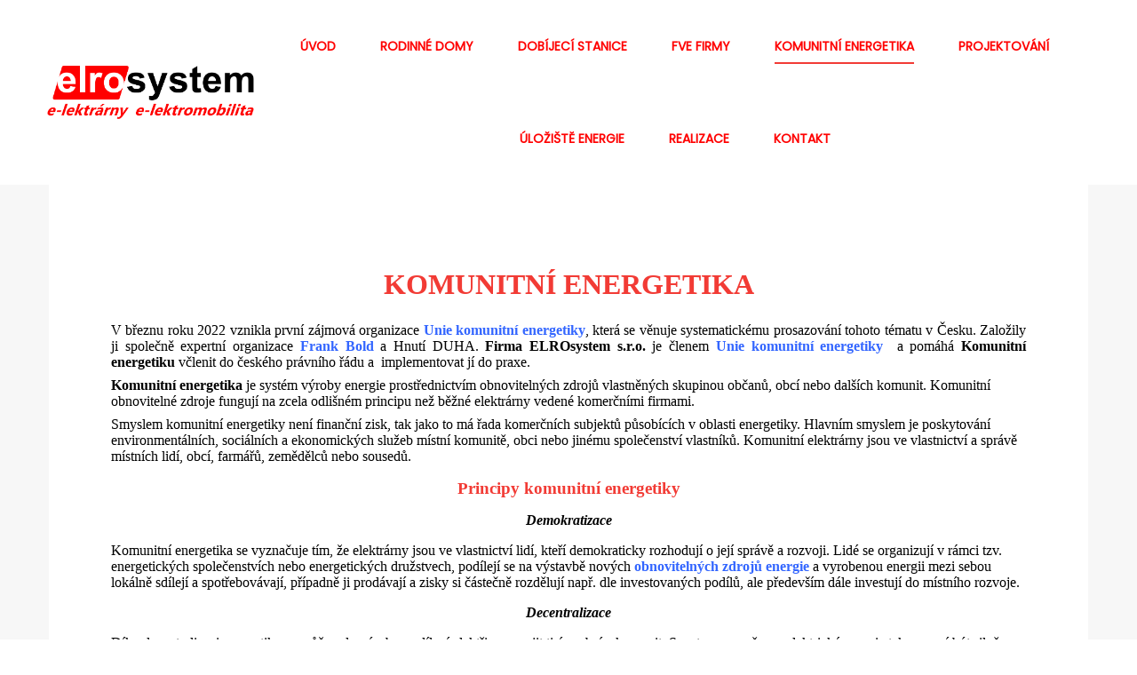

--- FILE ---
content_type: text/html; charset=UTF-8
request_url: https://elrosystem.cz/fve-komunitni-energetika-nove/
body_size: 17938
content:
<!DOCTYPE html>
<!--[if IE 9]>    <html class="no-js lt-ie10" lang="cs"> <![endif]-->
<!--[if gt IE 9]><!--> <html class="no-js" lang="cs"> <!--<![endif]-->
<head>

<meta charset="UTF-8" />
<meta name="viewport" content="width=device-width,initial-scale=1" />
<meta http-equiv="X-UA-Compatible" content="IE=edge">
<link rel="profile" href="https://gmpg.org/xfn/11" />
<title>FVE KOMUNITNÍ ENERGETIKA NOVÉ &#8211; fotovoltaika, fotovoltaické elektrárny a panely Olomouc, Uničov, Šternberk, Zábřeh, Šumperk</title>
<meta name='robots' content='max-image-preview:large' />
<link rel='dns-prefetch' href='//www.googletagmanager.com' />
<link href='https://fonts.gstatic.com' crossorigin rel='preconnect' />
<link rel="alternate" type="application/rss+xml" title="fotovoltaika, fotovoltaické elektrárny a panely Olomouc, Uničov, Šternberk, Zábřeh, Šumperk &raquo; RSS zdroj" href="https://elrosystem.cz/feed/" />
<link rel="alternate" type="application/rss+xml" title="fotovoltaika, fotovoltaické elektrárny a panely Olomouc, Uničov, Šternberk, Zábřeh, Šumperk &raquo; RSS komentářů" href="https://elrosystem.cz/comments/feed/" />
<link rel="alternate" title="oEmbed (JSON)" type="application/json+oembed" href="https://elrosystem.cz/wp-json/oembed/1.0/embed?url=https%3A%2F%2Felrosystem.cz%2Ffve-komunitni-energetika-nove%2F" />
<link rel="alternate" title="oEmbed (XML)" type="text/xml+oembed" href="https://elrosystem.cz/wp-json/oembed/1.0/embed?url=https%3A%2F%2Felrosystem.cz%2Ffve-komunitni-energetika-nove%2F&#038;format=xml" />
<style id='wp-img-auto-sizes-contain-inline-css' type='text/css'>
img:is([sizes=auto i],[sizes^="auto," i]){contain-intrinsic-size:3000px 1500px}
/*# sourceURL=wp-img-auto-sizes-contain-inline-css */
</style>
<link rel='stylesheet' id='dashicons-css' href='https://elrosystem.cz/wp-includes/css/dashicons.min.css?ver=6.9' type='text/css' media='all' />
<link rel='stylesheet' id='menu-icon-font-awesome-css' href='https://elrosystem.cz/wp-content/plugins/menu-icons/css/fontawesome/css/all.min.css?ver=5.15.4' type='text/css' media='all' />
<link rel='stylesheet' id='menu-icons-extra-css' href='https://elrosystem.cz/wp-content/plugins/menu-icons/css/extra.min.css?ver=0.13.20' type='text/css' media='all' />
<style id='wp-emoji-styles-inline-css' type='text/css'>

	img.wp-smiley, img.emoji {
		display: inline !important;
		border: none !important;
		box-shadow: none !important;
		height: 1em !important;
		width: 1em !important;
		margin: 0 0.07em !important;
		vertical-align: -0.1em !important;
		background: none !important;
		padding: 0 !important;
	}
/*# sourceURL=wp-emoji-styles-inline-css */
</style>
<style id='classic-theme-styles-inline-css' type='text/css'>
/*! This file is auto-generated */
.wp-block-button__link{color:#fff;background-color:#32373c;border-radius:9999px;box-shadow:none;text-decoration:none;padding:calc(.667em + 2px) calc(1.333em + 2px);font-size:1.125em}.wp-block-file__button{background:#32373c;color:#fff;text-decoration:none}
/*# sourceURL=/wp-includes/css/classic-themes.min.css */
</style>
<style id='global-styles-inline-css' type='text/css'>
:root{--wp--preset--aspect-ratio--square: 1;--wp--preset--aspect-ratio--4-3: 4/3;--wp--preset--aspect-ratio--3-4: 3/4;--wp--preset--aspect-ratio--3-2: 3/2;--wp--preset--aspect-ratio--2-3: 2/3;--wp--preset--aspect-ratio--16-9: 16/9;--wp--preset--aspect-ratio--9-16: 9/16;--wp--preset--color--black: #000000;--wp--preset--color--cyan-bluish-gray: #abb8c3;--wp--preset--color--white: #ffffff;--wp--preset--color--pale-pink: #f78da7;--wp--preset--color--vivid-red: #cf2e2e;--wp--preset--color--luminous-vivid-orange: #ff6900;--wp--preset--color--luminous-vivid-amber: #fcb900;--wp--preset--color--light-green-cyan: #7bdcb5;--wp--preset--color--vivid-green-cyan: #00d084;--wp--preset--color--pale-cyan-blue: #8ed1fc;--wp--preset--color--vivid-cyan-blue: #0693e3;--wp--preset--color--vivid-purple: #9b51e0;--wp--preset--gradient--vivid-cyan-blue-to-vivid-purple: linear-gradient(135deg,rgb(6,147,227) 0%,rgb(155,81,224) 100%);--wp--preset--gradient--light-green-cyan-to-vivid-green-cyan: linear-gradient(135deg,rgb(122,220,180) 0%,rgb(0,208,130) 100%);--wp--preset--gradient--luminous-vivid-amber-to-luminous-vivid-orange: linear-gradient(135deg,rgb(252,185,0) 0%,rgb(255,105,0) 100%);--wp--preset--gradient--luminous-vivid-orange-to-vivid-red: linear-gradient(135deg,rgb(255,105,0) 0%,rgb(207,46,46) 100%);--wp--preset--gradient--very-light-gray-to-cyan-bluish-gray: linear-gradient(135deg,rgb(238,238,238) 0%,rgb(169,184,195) 100%);--wp--preset--gradient--cool-to-warm-spectrum: linear-gradient(135deg,rgb(74,234,220) 0%,rgb(151,120,209) 20%,rgb(207,42,186) 40%,rgb(238,44,130) 60%,rgb(251,105,98) 80%,rgb(254,248,76) 100%);--wp--preset--gradient--blush-light-purple: linear-gradient(135deg,rgb(255,206,236) 0%,rgb(152,150,240) 100%);--wp--preset--gradient--blush-bordeaux: linear-gradient(135deg,rgb(254,205,165) 0%,rgb(254,45,45) 50%,rgb(107,0,62) 100%);--wp--preset--gradient--luminous-dusk: linear-gradient(135deg,rgb(255,203,112) 0%,rgb(199,81,192) 50%,rgb(65,88,208) 100%);--wp--preset--gradient--pale-ocean: linear-gradient(135deg,rgb(255,245,203) 0%,rgb(182,227,212) 50%,rgb(51,167,181) 100%);--wp--preset--gradient--electric-grass: linear-gradient(135deg,rgb(202,248,128) 0%,rgb(113,206,126) 100%);--wp--preset--gradient--midnight: linear-gradient(135deg,rgb(2,3,129) 0%,rgb(40,116,252) 100%);--wp--preset--font-size--small: 13px;--wp--preset--font-size--medium: 20px;--wp--preset--font-size--large: 36px;--wp--preset--font-size--x-large: 42px;--wp--preset--spacing--20: 0.44rem;--wp--preset--spacing--30: 0.67rem;--wp--preset--spacing--40: 1rem;--wp--preset--spacing--50: 1.5rem;--wp--preset--spacing--60: 2.25rem;--wp--preset--spacing--70: 3.38rem;--wp--preset--spacing--80: 5.06rem;--wp--preset--shadow--natural: 6px 6px 9px rgba(0, 0, 0, 0.2);--wp--preset--shadow--deep: 12px 12px 50px rgba(0, 0, 0, 0.4);--wp--preset--shadow--sharp: 6px 6px 0px rgba(0, 0, 0, 0.2);--wp--preset--shadow--outlined: 6px 6px 0px -3px rgb(255, 255, 255), 6px 6px rgb(0, 0, 0);--wp--preset--shadow--crisp: 6px 6px 0px rgb(0, 0, 0);}:where(.is-layout-flex){gap: 0.5em;}:where(.is-layout-grid){gap: 0.5em;}body .is-layout-flex{display: flex;}.is-layout-flex{flex-wrap: wrap;align-items: center;}.is-layout-flex > :is(*, div){margin: 0;}body .is-layout-grid{display: grid;}.is-layout-grid > :is(*, div){margin: 0;}:where(.wp-block-columns.is-layout-flex){gap: 2em;}:where(.wp-block-columns.is-layout-grid){gap: 2em;}:where(.wp-block-post-template.is-layout-flex){gap: 1.25em;}:where(.wp-block-post-template.is-layout-grid){gap: 1.25em;}.has-black-color{color: var(--wp--preset--color--black) !important;}.has-cyan-bluish-gray-color{color: var(--wp--preset--color--cyan-bluish-gray) !important;}.has-white-color{color: var(--wp--preset--color--white) !important;}.has-pale-pink-color{color: var(--wp--preset--color--pale-pink) !important;}.has-vivid-red-color{color: var(--wp--preset--color--vivid-red) !important;}.has-luminous-vivid-orange-color{color: var(--wp--preset--color--luminous-vivid-orange) !important;}.has-luminous-vivid-amber-color{color: var(--wp--preset--color--luminous-vivid-amber) !important;}.has-light-green-cyan-color{color: var(--wp--preset--color--light-green-cyan) !important;}.has-vivid-green-cyan-color{color: var(--wp--preset--color--vivid-green-cyan) !important;}.has-pale-cyan-blue-color{color: var(--wp--preset--color--pale-cyan-blue) !important;}.has-vivid-cyan-blue-color{color: var(--wp--preset--color--vivid-cyan-blue) !important;}.has-vivid-purple-color{color: var(--wp--preset--color--vivid-purple) !important;}.has-black-background-color{background-color: var(--wp--preset--color--black) !important;}.has-cyan-bluish-gray-background-color{background-color: var(--wp--preset--color--cyan-bluish-gray) !important;}.has-white-background-color{background-color: var(--wp--preset--color--white) !important;}.has-pale-pink-background-color{background-color: var(--wp--preset--color--pale-pink) !important;}.has-vivid-red-background-color{background-color: var(--wp--preset--color--vivid-red) !important;}.has-luminous-vivid-orange-background-color{background-color: var(--wp--preset--color--luminous-vivid-orange) !important;}.has-luminous-vivid-amber-background-color{background-color: var(--wp--preset--color--luminous-vivid-amber) !important;}.has-light-green-cyan-background-color{background-color: var(--wp--preset--color--light-green-cyan) !important;}.has-vivid-green-cyan-background-color{background-color: var(--wp--preset--color--vivid-green-cyan) !important;}.has-pale-cyan-blue-background-color{background-color: var(--wp--preset--color--pale-cyan-blue) !important;}.has-vivid-cyan-blue-background-color{background-color: var(--wp--preset--color--vivid-cyan-blue) !important;}.has-vivid-purple-background-color{background-color: var(--wp--preset--color--vivid-purple) !important;}.has-black-border-color{border-color: var(--wp--preset--color--black) !important;}.has-cyan-bluish-gray-border-color{border-color: var(--wp--preset--color--cyan-bluish-gray) !important;}.has-white-border-color{border-color: var(--wp--preset--color--white) !important;}.has-pale-pink-border-color{border-color: var(--wp--preset--color--pale-pink) !important;}.has-vivid-red-border-color{border-color: var(--wp--preset--color--vivid-red) !important;}.has-luminous-vivid-orange-border-color{border-color: var(--wp--preset--color--luminous-vivid-orange) !important;}.has-luminous-vivid-amber-border-color{border-color: var(--wp--preset--color--luminous-vivid-amber) !important;}.has-light-green-cyan-border-color{border-color: var(--wp--preset--color--light-green-cyan) !important;}.has-vivid-green-cyan-border-color{border-color: var(--wp--preset--color--vivid-green-cyan) !important;}.has-pale-cyan-blue-border-color{border-color: var(--wp--preset--color--pale-cyan-blue) !important;}.has-vivid-cyan-blue-border-color{border-color: var(--wp--preset--color--vivid-cyan-blue) !important;}.has-vivid-purple-border-color{border-color: var(--wp--preset--color--vivid-purple) !important;}.has-vivid-cyan-blue-to-vivid-purple-gradient-background{background: var(--wp--preset--gradient--vivid-cyan-blue-to-vivid-purple) !important;}.has-light-green-cyan-to-vivid-green-cyan-gradient-background{background: var(--wp--preset--gradient--light-green-cyan-to-vivid-green-cyan) !important;}.has-luminous-vivid-amber-to-luminous-vivid-orange-gradient-background{background: var(--wp--preset--gradient--luminous-vivid-amber-to-luminous-vivid-orange) !important;}.has-luminous-vivid-orange-to-vivid-red-gradient-background{background: var(--wp--preset--gradient--luminous-vivid-orange-to-vivid-red) !important;}.has-very-light-gray-to-cyan-bluish-gray-gradient-background{background: var(--wp--preset--gradient--very-light-gray-to-cyan-bluish-gray) !important;}.has-cool-to-warm-spectrum-gradient-background{background: var(--wp--preset--gradient--cool-to-warm-spectrum) !important;}.has-blush-light-purple-gradient-background{background: var(--wp--preset--gradient--blush-light-purple) !important;}.has-blush-bordeaux-gradient-background{background: var(--wp--preset--gradient--blush-bordeaux) !important;}.has-luminous-dusk-gradient-background{background: var(--wp--preset--gradient--luminous-dusk) !important;}.has-pale-ocean-gradient-background{background: var(--wp--preset--gradient--pale-ocean) !important;}.has-electric-grass-gradient-background{background: var(--wp--preset--gradient--electric-grass) !important;}.has-midnight-gradient-background{background: var(--wp--preset--gradient--midnight) !important;}.has-small-font-size{font-size: var(--wp--preset--font-size--small) !important;}.has-medium-font-size{font-size: var(--wp--preset--font-size--medium) !important;}.has-large-font-size{font-size: var(--wp--preset--font-size--large) !important;}.has-x-large-font-size{font-size: var(--wp--preset--font-size--x-large) !important;}
:where(.wp-block-post-template.is-layout-flex){gap: 1.25em;}:where(.wp-block-post-template.is-layout-grid){gap: 1.25em;}
:where(.wp-block-term-template.is-layout-flex){gap: 1.25em;}:where(.wp-block-term-template.is-layout-grid){gap: 1.25em;}
:where(.wp-block-columns.is-layout-flex){gap: 2em;}:where(.wp-block-columns.is-layout-grid){gap: 2em;}
:root :where(.wp-block-pullquote){font-size: 1.5em;line-height: 1.6;}
/*# sourceURL=global-styles-inline-css */
</style>
<link rel='stylesheet' id='widgetopts-styles-css' href='https://elrosystem.cz/wp-content/plugins/widget-options/assets/css/widget-options.css?ver=4.1.3' type='text/css' media='all' />
<link rel='stylesheet' id='megamenu-css' href='https://elrosystem.cz/wp-content/uploads/maxmegamenu/style.css?ver=a98dcd' type='text/css' media='all' />
<link rel='stylesheet' id='elementor-icons-css' href='https://elrosystem.cz/wp-content/plugins/elementor/assets/lib/eicons/css/elementor-icons.min.css?ver=5.44.0' type='text/css' media='all' />
<link rel='stylesheet' id='elementor-frontend-css' href='https://elrosystem.cz/wp-content/plugins/elementor/assets/css/frontend.min.css?ver=3.33.4' type='text/css' media='all' />
<link rel='stylesheet' id='elementor-post-29-css' href='https://elrosystem.cz/wp-content/uploads/elementor/css/post-29.css?ver=1768287855' type='text/css' media='all' />
<link rel='stylesheet' id='elementor-post-1334-css' href='https://elrosystem.cz/wp-content/uploads/elementor/css/post-1334.css?ver=1768307547' type='text/css' media='all' />
<link rel='stylesheet' id='jquery-lightgallery-transitions-css' href='https://elrosystem.cz/wp-content/themes/posterity/js/light-gallery/css/lg-transitions.min.css?ver=1.6.9' type='text/css' media='all' />
<link rel='stylesheet' id='jquery-lightgallery-css' href='https://elrosystem.cz/wp-content/themes/posterity/js/light-gallery/css/lightgallery.min.css?ver=1.6.9' type='text/css' media='all' />
<link rel='stylesheet' id='font-awesome-css' href='https://elrosystem.cz/wp-content/plugins/elementor/assets/lib/font-awesome/css/font-awesome.min.css?ver=4.7.0' type='text/css' media='all' />
<link rel='stylesheet' id='a13-icomoon-css' href='https://elrosystem.cz/wp-content/themes/posterity/css/icomoon.css?ver=1.0' type='text/css' media='all' />
<link rel='stylesheet' id='posterity-a13-main-style-css' href='https://elrosystem.cz/wp-content/themes/posterity/style.css?ver=1.0' type='text/css' media='all' />
<style id='posterity-a13-user-css-inline-css' type='text/css'>
#preloader{background-image:none;background-size:cover;background-repeat:no-repeat;background-position:50% 50%}.indicator .pace-activity{display:block;position:absolute;z-index:2000;top:0;left:50%;margin-left:-40px;width:80px;height:80px;transition:transform 0.3s}.indicator .pace-activity:before,.indicator .pace-activity:after{position:absolute;top:0;left:50%;display:block;border:5px solid transparent;border-radius:50%;content:''}.indicator .pace-activity:before{margin-left:-40px;width:80px;height:80px;border-right-color:#f23b35;border-left-color:#f23b35;-webkit-animation:pace-rotation 3s linear infinite;animation:pace-rotation 3s linear infinite}.indicator .pace-activity:after{top:20px;margin-left:-20px;width:40px;height:40px;border-top-color:#f23b35;border-bottom-color:#f23b35;-webkit-animation:pace-rotation 1s linear infinite;animation:pace-rotation 1s linear infinite}@-webkit-keyframes pace-rotation{0%{-webkit-transform:rotate(0deg)}100%{-webkit-transform:rotate(359deg)}}@keyframes pace-rotation{0%{transform:rotate(0deg)}100%{transform:rotate(359deg)}}.top-menu.menu--ferdinand > li > a span,.top-menu.menu--ferdinand > li > span.title span{padding:10px 0;position:relative}.top-menu.menu--ferdinand > li > a span::before,.top-menu.menu--ferdinand > li > span.title span::before{content:'';position:absolute;bottom:0;left:0;width:100%;height:2px;-webkit-transform:scale3d(0,5,1);transform:scale3d(0,5,1);-webkit-transform-origin:0% 50%;transform-origin:0% 50%;transition:transform 0.3s cubic-bezier(1,0.68,0.16,0.9)}.top-menu.menu--ferdinand > li:hover > a span::before,.top-menu.menu--ferdinand > li:hover > span.title span::before,.top-menu.menu--ferdinand > li.open > a span::before,.top-menu.menu--ferdinand > li.open > span.title span::before,.top-menu.menu--ferdinand > li.current-menu-ancestor > a span::before,.top-menu.menu--ferdinand > li.current-menu-ancestor > span.title span::before,.top-menu.menu--ferdinand > li.current-menu-item > a span::before,.top-menu.menu--ferdinand > li.current-menu-item > span.title span::before{-webkit-transform:scale3d(1,1,1);transform:scale3d(1,1,1)}a{color:rgba(31,31,31,1)}a:hover{color:rgba(86,86,86,1)}body{cursor:auto}.page-background{background-color:#f7f7f7;background-image:none;background-size:cover;background-repeat:no-repeat;background-position:50% 50%}.default404 .page-background{background-image:none}.password-protected .page-background{background-image:none}#basket-menu{background-color:rgba(255,255,255,1)}#basket-menu,#basket-menu .widget{font-size:13px}#side-menu{background-color:rgba(255,255,255,1)}#side-menu,#side-menu .widget{font-size:12px}.site-layout-boxed #mid{}.theme-borders div{}.lg-backdrop{}.lg-toolbar,.lg-sub-html .customHtml h4,.lg-sub-html .customHtml .description,.lg-actions .lg-next,.lg-actions .lg-prev{}.lg-toolbar .lg-icon,.lg-actions .lg-next,.lg-actions .lg-prev{}.lg-toolbar .lg-icon:hover,.lg-actions .lg-next:hover,.lg-actions .lg-prev:hover{}#lg-counter,.lg-sub-html,.customHtml > h4{}.lg-outer .lg-thumb-outer,.lg-outer .lg-toogle-thumb{}.lg-outer .lg-thumb-item{}.lg-outer .lg-thumb-item:hover{}h1,h2,h3,h4,h5,h6,h1 a,h2 a,h3 a,h4 a,h5 a,h6 a,.page-title,.widget .title{color:rgba(50,50,50,1);font-family:Poppins,sans-serif;letter-spacing:normal;word-spacing:normal;font-weight:bold;text-transform:none}h1 a:hover,h2 a:hover,h3 a:hover,h4 a:hover,h5 a:hover,h6 a:hover,.post .post-title a:hover,.post a.post-title:hover{color:rgba(100,100,100,1)}input[type="submit"],form button,.posts-nav a span,.woocommerce #respond input#submit,.woocommerce a.button,.woocommerce button.button,.woocommerce input.button,ul.products .product-meta .product_name{font-family:Poppins,sans-serif;letter-spacing:normal;word-spacing:normal}ul.top-menu,#menu-overlay{font-family:Poppins,sans-serif}ul.top-menu li,#menu-overlay li{letter-spacing:px;word-spacing:normal}html,input,select,textarea{font-family:Poppins,sans-serif;letter-spacing:normal;word-spacing:normal}#header-tools .tool,#header-tools .tool a{color:#222222}#header-tools .tool:hover,#header-tools .tool a:hover,#header-tools .tool.highlight,#header-tools .tool.active{color:#0083dd}.tools_button{font-size:12px;font-weight:bold;color:#222222;background-color:#dd3333}.tools_button:hover{color:#0083dd;background-color:#dd3333}#header-tools .languages{background-color:rgba(255,255,255,1)}.hamburger i,.hamburger i::before,.hamburger i::after{background-color:#222222}.hamburger.active i,.hamburger.active i::before,.hamburger.active i::after,.hamburger:hover i,.hamburger:hover i::before,.hamburger:hover i::after{background-color:#0083dd}#header-tools #mobile-menu-opener{}#header-tools #basket-menu-switch{}#header-tools #search-button{}#header-tools #side-menu-switch{}#header-tools #menu-overlay-switch{}#header{background-color:rgba(255,255,255,1);box-shadow:none;background-image:none}#header:hover{background-color:rgba(255,255,255,1)}#header.a13-horizontal{border-bottom:none}.header-type-multi_line .bottom-head{background-color:rgba(255,255,255,1)}.header-horizontal #header .head,.top-bar-container .top-bar{}#header.a13-horizontal,.top-bar-container,.header-type-multi_line .bottom-head{border-color:rgba(58,58,58,0.06)}.a13-horizontal #header-tools::before,.a13-horizontal .head .socials::before,.top-bar .language-switcher li::before{background-color:rgba(58,58,58,0.06)}a.logo{color:rgba(34,34,34,1);font-size:30px;font-weight:bold;font-family:Poppins,sans-serif;letter-spacing:normal;word-spacing:normal;padding-top:20px;padding-bottom:20px;background-image:url(https://elrosystem.cz/wp-content/uploads/2022/04/Screenshot-06_04.png)}a.logo img{}a.normal-logo{background-image:url(https://elrosystem.cz/wp-content/uploads/2022/04/Screenshot-06_04.png)}a.logo:hover{color:rgba(34,34,34,1)}a.logo.image-logo{opacity:1.00}a.logo.image-logo:hover{opacity:0.5;}.header-horizontal .logo-container{min-width:239px}.header-variant-one_line_centered .logo-container,.header-horizontal .logo-container a.logo{max-width:239px}.header-variant-one_line_centered.sticky-values .logo-container.shield{-webkit-transform:translate(-50%,-%);-ms-transform:translate(-50%,-%);transform:translate(-50%,-%)}.header-variant-one_line_centered.sticky-hide .logo-container.shield,.header-variant-one_line_centered.hide-until-scrolled-to .logo-container.shield{-webkit-transform:translate(-50%,-102%);-ms-transform:translate(-50%,-102%);transform:translate(-50%,-102%)}.header-variant-one_line_centered .logo-container.shield:hover{-webkit-transform:translate(-50%,0);-ms-transform:translate(-50%,0);transform:translate(-50%,0)}.header-variant-one_line_centered .menu-cell{width:70%}.header-variant-one_line_centered .socials-cell,.header-variant-one_line_centered .tools-cell{width:15%}.header-variant-one_line_centered .menu-cell .top-menu{width:50%;width:calc(50% - 139.5px)}.header-variant-one_line_centered .logo-container.shield{padding-left:0;padding-right:0}.header-variant-one_line_centered .logo-container .scaling-svg-container path{}@media only screen and (max-width:1024px){a.logo{padding-top:10px;padding-bottom:10px}.header-horizontal .logo-container{min-width:194px}.header-variant-one_line_centered .logo-container,.header-horizontal .logo-container a.logo{max-width:194px}.header-variant-one_line_centered .logo-container.shield,.header-variant-one_line_centered.sticky-values .logo-container.shield{-webkit-transform:translate(-50%,-%);-ms-transform:translate(-50%,-%);transform:translate(-50%,-%)}.header-variant-one_line_centered.sticky-hide .logo-container.shield,.mobile-menu-open .header-variant-one_line_centered .logo-container.shield,.header-variant-one_line_centered.hide-until-scrolled-to .logo-container.shield{-webkit-transform:translate(-50%,-102%);-ms-transform:translate(-50%,-102%);transform:translate(-50%,-102%)}.header-variant-one_line_centered .logo-container.shield:hover{-webkit-transform:translate(-50%,0);-ms-transform:translate(-50%,0);transform:translate(-50%,0)}.header-variant-one_line_centered .menu-cell{}	.header-variant-one_line_centered .menu-cell .top-menu{width:50%;width:calc(50% - 97px)}}.top-menu ul{background-color:rgba(255,255,255,1);background-color:rgba(255,255,255,1);background-color:#ffffff}.mega-menu > ul > li::before{background-color:rgba(240,240,240,1)}.top-menu > li > a,.top-menu > li > span.title,.top-menu .mega-menu > ul > li > span.title,.top-menu .mega-menu > ul > li > a{font-size:22px;font-weight:bold;text-transform:none}.top-menu li a,.top-menu li span.title{color:#000000}.top-menu i.sub-mark{color:#000000}.top-menu > li:hover,.top-menu > li.open,.top-menu > li.current-menu-item,.top-menu > li.current-menu-ancestor{background-color:rgba(0,0,0,0);}.top-menu > li > a:hover,.top-menu > li.menu-parent-item:hover > span.title,.top-menu > li.open > a,.top-menu > li.open > span.title,.top-menu > li.current_page_item > a,.top-menu > li.current_page_item > span.title,.top-menu > li.current-menu-item > a,.top-menu > li.current-menu-ancestor > a,.top-menu > li.current-menu-item > span.title,.top-menu > li.current-menu-ancestor > span.title,.menu-container:focus{color:#f23b35}.top-menu li.menu-parent-item:hover > span.title + i.sub-mark,.top-menu i.sub-mark:hover,.top-menu li.open > i.sub-mark{color:#f23b35}.top-menu.with-effect > li > a span::before,.top-menu.with-effect > li > a span::after,.top-menu.with-effect > li > span.title span::before,.top-menu.with-effect > li > span.title span::after,.top-menu.with-effect > li > a em::before,.top-menu.with-effect > li > a em::after,.top-menu.with-effect > li > span.title em::before,.top-menu.with-effect > li > span.title em::after{background-color:#f23b35}.top-menu .mega-menu > ul > li > span.title,.top-menu .mega-menu > ul > li > a{color:#000000}.top-menu .mega-menu > ul > li:hover > span.title,.top-menu .mega-menu > ul > li:hover > a,.top-menu .mega-menu > ul > li.current-menu-item > span.title,.top-menu .mega-menu > ul > li.current-menu-item > a,.top-menu .mega-menu > ul > li.current-menu-ancestor > span.title,.top-menu .mega-menu > ul > li.current-menu-ancestor > a{color:#f23b35}.top-menu li li a,.top-menu li li span.title{font-size:13px;font-weight:600;text-transform:none;color:#000000}.top-menu li li:hover > a,.top-menu li li:hover > span.title,.top-menu li li.menu-parent-item:hover > span.title,.top-menu li li.open > a,.top-menu li li.open > span.title,.top-menu li li.current-menu-item > a,.top-menu li li.current-menu-ancestor > a,.top-menu li li.current-menu-item > span.title,.top-menu li li.current-menu-ancestor > span.title{color:#f23b35;}.top-menu li li i.sub-mark{color:#000000}.top-menu li li.menu-parent-item:hover > span.title + i.sub-mark,.top-menu li li i.sub-mark:hover,.top-menu li li.open > i.sub-mark{color:#f23b35}@media only screen and (max-width:1024px){.mobile-menu .navigation-bar .menu-container{background-color:#f5f5f5}.header-vertical .logo-container .logo{max-width:194px}}@media only screen and (min-width:1025px){.header-vertical .top-menu li a,.header-vertical .top-menu li span.title{}	.header-vertical .top-menu > li.hidden-icon > a,.header-vertical .top-menu > li.hidden-icon > span.title{}}#menu-overlay,#menu-overlay.eff-circle::before{}#menu-overlay ul a{}#menu-overlay ul a:hover{}.close-menu::before,.close-menu::after{}.top-bar-container{border-bottom:none}.top-bar-container a{}.top-bar-container a.current,.top-bar-container a:hover{}.top-bar .part1{}#header.a13-light-variant,#header.a13-light-variant:hover{box-shadow:0 0 12px rgba(0,0,0,0.09)}#header.a13-light-variant{border-color:}.a13-light-variant .top-bar-container,.header-type-multi_line.a13-light-variant .bottom-head{border-color:}.a13-light-variant #header-tools::before,.a13-light-variant .head .socials::before,.a13-light-variant .top-bar .language-switcher li::before{background-color:}.a13-light-variant.header-type-multi_line .bottom-head{}a.light-logo{}.a13-light-variant a.logo{}.a13-light-variant a.logo:hover{}.a13-light-variant .top-menu > li > a,.a13-light-variant .top-menu > li > span.title{}.a13-light-variant .top-menu > li:hover,.a13-light-variant .top-menu > li.open,.a13-light-variant .top-menu > li.current-menu-item,.a13-light-variant .top-menu > li.current-menu-ancestor{}.a13-light-variant .top-menu > li > a:hover,.a13-light-variant .top-menu > li.menu-parent-item:hover > span.title,.a13-light-variant .top-menu > li.open > a,.a13-light-variant .top-menu > li.open > span.title,.a13-light-variant .top-menu > li.current-menu-item > a,.a13-light-variant .top-menu > li.current-menu-ancestor > a,.a13-light-variant .top-menu > li.current-menu-item > span.title,.a13-light-variant .top-menu > li.current-menu-ancestor > span.title{}.a13-light-variant .top-menu > li > i.sub-mark{}.a13-light-variant .top-menu > li.menu-parent-item:hover > span.title + i.sub-mark,.a13-light-variant .top-menu > li > i.sub-mark:hover,.a13-light-variant .top-menu > li.open > i.sub-mark{}.a13-light-variant .top-menu.with-effect > li > a span::before,.a13-light-variant .top-menu.with-effect > li > a span::after,.a13-light-variant .top-menu.with-effect > li > span.title span::before,.a13-light-variant .top-menu.with-effect > li > span.title span::after,.a13-light-variant .top-menu.with-effect > li > a em::before,.a13-light-variant .top-menu.with-effect > li > a em::after,.a13-light-variant .top-menu.with-effect > li > span.title em::before,.a13-light-variant .top-menu.with-effect > li > span.title em::after{background-color:}.a13-light-variant #header-tools .tool,.a13-light-variant #header-tools .tool a{}.a13-light-variant #header-tools .tool:hover,.a13-light-variant #header-tools .tool a:hover,.a13-light-variant #header-tools .tool.highlight,.a13-light-variant #header-tools .tool.active{}.a13-light-variant .tools_button{}.a13-light-variant .tools_button:hover{}.a13-light-variant #header-tools .languages{}.a13-light-variant .hamburger i,.a13-light-variant .hamburger i::before,.a13-light-variant .hamburger i::after{}.a13-light-variant .hamburger.active i,.a13-light-variant .hamburger.active i::before,.a13-light-variant .hamburger.active i::after,.a13-light-variant .hamburger:hover i,.a13-light-variant .hamburger:hover i::before,.a13-light-variant .hamburger:hover i::after{}.a13-light-variant .top-bar-container{}.a13-light-variant .top-bar-container .part1 a,.a13-light-variant .top-bar-container .language-switcher a{}.a13-light-variant .top-bar-container .part1 a:hover,.a13-light-variant .top-bar-container .language-switcher a:hover,.a13-light-variant .top-bar-container .language-switcher a.current{}@media only screen and (max-width:1024px){.a13-light-variant.mobile-menu .navigation-bar .menu-container{}}#header.a13-dark-variant,#header.a13-dark-variant:hover{box-shadow:0 0 12px rgba(0,0,0,0.09)}#header.a13-dark-variant{border-color:}.a13-dark-variant .top-bar-container,.header-type-multi_line.a13-dark-variant .bottom-head{border-color:}.a13-dark-variant #header-tools::before,.a13-dark-variant .head .socials::before,.a13-dark-variant .top-bar .language-switcher li::before{background-color:}.a13-dark-variant.header-type-multi_line .bottom-head{}a.dark-logo{}.a13-dark-variant a.logo{}.a13-dark-variant a.logo:hover{}.a13-dark-variant .top-menu > li > a,.a13-dark-variant .top-menu > li > span.title{}.a13-dark-variant .top-menu > li:hover,.a13-dark-variant .top-menu > li.open,.a13-dark-variant .top-menu > li.current-menu-item,.a13-dark-variant .top-menu > li.current-menu-ancestor{}.a13-dark-variant .top-menu > li > a:hover,.a13-dark-variant .top-menu > li.menu-parent-item:hover > span.title,.a13-dark-variant .top-menu > li.open > a,.a13-dark-variant .top-menu > li.open > span.title,.a13-dark-variant .top-menu > li.current-menu-item > a,.a13-dark-variant .top-menu > li.current-menu-ancestor > a,.a13-dark-variant .top-menu > li.current-menu-item > span.title,.a13-dark-variant .top-menu > li.current-menu-ancestor > span.title{}.a13-dark-variant .top-menu > li > i.sub-mark{}.a13-dark-variant .top-menu > li.menu-parent-item:hover > span.title + i.sub-mark,.a13-dark-variant .top-menu > li > i.sub-mark:hover,.a13-dark-variant .top-menu > li.open > i.sub-mark{}.a13-dark-variant .top-menu.with-effect > li > a span::before,.a13-dark-variant .top-menu.with-effect > li > a span::after,.a13-dark-variant .top-menu.with-effect > li > span.title span::before,.a13-dark-variant .top-menu.with-effect > li > span.title span::after,.a13-dark-variant .top-menu.with-effect > li > a em::before,.a13-dark-variant .top-menu.with-effect > li > a em::after,.a13-dark-variant .top-menu.with-effect > li > span.title em::before,.a13-dark-variant .top-menu.with-effect > li > span.title em::after{background-color:}.a13-dark-variant #header-tools .tool,.a13-dark-variant #header-tools .tool a{}.a13-dark-variant #header-tools .tool:hover,.a13-dark-variant #header-tools .tool a:hover,.a13-dark-variant #header-tools .tool.highlight,.a13-dark-variant #header-tools .tool.active{}.a13-dark-variant .tools_button{}.a13-dark-variant .tools_button:hover{}.a13-dark-variant #header-tools .languages{}.a13-dark-variant .hamburger i,.a13-dark-variant .hamburger i::before,.a13-dark-variant .hamburger i::after{}.a13-dark-variant .hamburger.active i,.a13-dark-variant .hamburger.active i::before,.a13-dark-variant .hamburger.active i::after,.a13-dark-variant .hamburger:hover i,.a13-dark-variant .hamburger:hover i::before,.a13-dark-variant .hamburger:hover i::after{}.a13-dark-variant .top-bar-container{}.a13-dark-variant .top-bar-container .part1 a,.a13-dark-variant .top-bar-container .language-switcher a{}.a13-dark-variant .top-bar-container .part1 a:hover,.a13-dark-variant .top-bar-container .language-switcher a:hover,.a13-dark-variant .top-bar-container .language-switcher a.current{}@media only screen and (max-width:1024px){.a13-dark-variant.mobile-menu .navigation-bar .menu-container{}}#header.a13-sticky-variant,#header.a13-sticky-variant:hover{background-color:#ffffff;border-color:rgba(91,91,91,0.2);box-shadow:none}.a13-sticky-variant .top-bar-container,.header-type-multi_line.a13-sticky-variant .bottom-head{border-color:rgba(91,91,91,0.2)}.a13-sticky-variant #header-tools::before,.a13-sticky-variant .head .socials::before,.a13-sticky-variant .top-bar .language-switcher li::before{background-color:rgba(91,91,91,0.2)}.a13-sticky-variant.header-type-multi_line .bottom-head{}a.sticky-logo{}.sticky-values a.logo{padding-top:25px;padding-bottom:25px}.header-horizontal .sticky-values .logo-container{min-width:126px}.header-variant-one_line_centered.sticky-values .logo-container,.header-horizontal .sticky-values .logo-container a.logo{max-width:126px}.header-variant-one_line_centered.sticky-values .menu-cell .top-menu{width:50%;width:calc(50% - 83px)}.a13-sticky-variant a.logo{color:rgba(255,255,255,1)}.a13-sticky-variant a.logo:hover{color:rgba(138,174,243,1)}.a13-sticky-variant .top-menu > li > a,.a13-sticky-variant .top-menu > li > span.title{color:#000000}.a13-sticky-variant .top-menu > li:hover,.a13-sticky-variant .top-menu > li.open,.a13-sticky-variant .top-menu > li.current-menu-item,.a13-sticky-variant .top-menu > li.current-menu-ancestor{}.a13-sticky-variant .top-menu > li > a:hover,.a13-sticky-variant .top-menu > li.menu-parent-item:hover > span.title,.a13-sticky-variant .top-menu > li.open > a,.a13-sticky-variant .top-menu > li.open > span.title,.a13-sticky-variant .top-menu > li.current-menu-item > a,.a13-sticky-variant .top-menu > li.current-menu-ancestor > a,.a13-sticky-variant .top-menu > li.current-menu-item > span.title,.a13-sticky-variant .top-menu > li.current-menu-ancestor > span.title{color:#f23b35}.a13-sticky-variant .top-menu > li > i.sub-mark{color:#000000}.a13-sticky-variant .top-menu > li.menu-parent-item:hover > span.title + i.sub-mark,.a13-sticky-variant .top-menu > li > i.sub-mark:hover,.a13-sticky-variant .top-menu > li.open > i.sub-mark{color:#f23b35}.a13-sticky-variant .top-menu.with-effect > li > a span::before,.a13-sticky-variant .top-menu.with-effect > li > a span::after,.a13-sticky-variant .top-menu.with-effect > li > span.title span::before,.a13-sticky-variant .top-menu.with-effect > li > span.title span::after,.a13-sticky-variant .top-menu.with-effect > li > a em::before,.a13-sticky-variant .top-menu.with-effect > li > a em::after,.a13-sticky-variant .top-menu.with-effect > li > span.title em::before,.a13-sticky-variant .top-menu.with-effect > li > span.title em::after{background-color:#f23b35}.a13-sticky-variant #header-tools .tool,.a13-sticky-variant #header-tools .tool a{color:#f23b35}.a13-sticky-variant #header-tools .tool:hover,.a13-sticky-variant #header-tools .tool a:hover,.a13-sticky-variant #header-tools .tool.highlight,.a13-sticky-variant #header-tools .tool.active{color:#dd3333}.a13-sticky-variant .hamburger i,.a13-sticky-variant .hamburger i::before,.a13-sticky-variant .hamburger i::after{background-color:#f23b35}.a13-sticky-variant .hamburger.active i,.a13-sticky-variant .hamburger.active i::before,.a13-sticky-variant .hamburger.active i::after,.a13-sticky-variant .hamburger:hover i,.a13-sticky-variant .hamburger:hover i::before,.a13-sticky-variant .hamburger:hover i::after{background-color:#dd3333}.a13-sticky-variant .tools_button{color:#f23b35;background-color:rgba(0,0,0,0);border-color:rgba(240,240,240,1)}.a13-sticky-variant .tools_button:hover{color:#dd3333;background-color:rgba(0,0,0,0);border-color:rgba(138,174,243,1)}.a13-sticky-variant #header-tools .languages{background-color:#ffffff}.a13-sticky-variant .top-bar-container{}.a13-sticky-variant .top-bar-container .part1 a,.a13-sticky-variant .top-bar-container .language-switcher a{}.a13-sticky-variant .top-bar-container .part1 a:hover,.a13-sticky-variant .top-bar-container .language-switcher a:hover,.a13-sticky-variant .top-bar-container .language-switcher a.current{}@media only screen and (max-width:1024px){.a13-sticky-variant.mobile-menu .navigation-bar .menu-container{background-color:#f23b35}.sticky-values a.logo{padding-top:10px;padding-bottom:10px}.header-horizontal .sticky-values .logo-container{min-width:132px}.header-variant-one_line_centered.sticky-values .logo-container,.header-horizontal .sticky-values .logo-container a.logo{max-width:132px}.header-variant-one_line_centered.sticky-values .menu-cell .top-menu{width:50%;width:calc(50% - 66px)}}#footer{background-color:#ffffff;font-size:14px}#footer .widget,#footer .widget .search-form input[type="search"]{font-size:16px}.foot-items{background-color:#f23b35}.footer-separator .foot-items .foot-content{}.foot-items{color:#000000}.foot-items .foot-text a{color:#ffffff}.foot-items .foot-text a:hover{color:#000000}a.to-top{background-color:rgba(0,0,0,0.1);color:rgba(255,255,255,1);font-size:20px}a.to-top:hover{background-color:#f23b35;color:rgba(255,255,255,1)}input[type="submit"],button[type="submit"]{background-color:rgba(34,34,34,1);color:rgba(255,255,255,1);font-size:13px;font-weight:600;text-transform:none;padding-left:30px;padding-right:30px;-webkit-border-radius:5px;border-radius:5px}input[type="submit"]:hover,input[type="submit"]:focus,button[type="submit"]:hover,button[type="submit"]:focus{background-color:#f23b35;color:rgba(255,255,255,1)}.page .title-bar.outside{background-image:none;background-size:cover;background-repeat:no-repeat;background-position:50% 50%}.page .title-bar.outside .overlay-color{background-color:rgba(0,0,0,0.2);padding-top:150px;padding-bottom:150px}.page .title-bar.outside .page-title,.page .title-bar.outside h2{color:#ffffff}.page .title-bar.outside .breadcrumbs,.page .title-bar.outside .breadcrumbs a,.page .title-bar.outside .breadcrumbs a:hover{color:#ffffff}.category-filter.posts-filter{padding-top:0;padding-bottom:0;text-align:center}.category-filter.posts-filter a{font-weight:bold;text-transform:uppercase}.category-filter.posts-filter .selected a,.category-filter.posts-filter a:hover{}.posts-list .title-bar.outside{background-image:url(https://elrosystem.cz/wp-content/themes/posterity/images/holders/title_bar_bg.jpg);background-size:cover;background-repeat:no-repeat;background-position:50% 50%}.posts-list .title-bar.outside .overlay-color{background-color:rgba(0,0,0,0.2);padding-top:150px;padding-bottom:150px}.posts-list .title-bar.outside .page-title,.posts-list .title-bar.outside h2{color:#ffffff}.posts-list .title-bar.outside .breadcrumbs,.posts-list .title-bar.outside .breadcrumbs a,.posts-list .title-bar.outside .breadcrumbs a:hover{color:#ffffff}.single-post .title-bar.outside{background-image:url(https://elrosystem.cz/wp-content/themes/posterity/images/holders/title_bar_bg.jpg);background-size:cover;background-repeat:no-repeat;background-position:50% 50%}.single-post .title-bar.outside .overlay-color{background-color:rgba(0,0,0,0.2);padding-top:150px;padding-bottom:150px}.single-post .title-bar.outside .page-title,.single-post .title-bar.outside h2{color:#ffffff}.single-post .title-bar.outside .post-meta,.single-post .title-bar.outside .post-meta a,.single-post .title-bar.outside .post-meta a:hover,.single-post .title-bar.outside .breadcrumbs,.single-post .title-bar.outside .breadcrumbs a,.single-post .title-bar.outside .breadcrumbs a:hover{color:#ffffff}.layout-full #content,.layout-full_fixed #content,.layout-full_padding #content,.layout-parted .content-box,.layout-parted #secondary,.default404 .page-background,body.password-protected .page-background,.posts-list.search-no-results .layout-full #content,.posts-list.search-no-results .layout-full_fixed #content,.posts-list.search-no-results .layout-full_padding #content,.posts-list.search-no-results .layout-parted .content-box,.posts-list .layout-full #secondary,.posts-list .layout-full_fixed #secondary,.posts-list .layout-full_padding #secondary,.bricks-frame .formatter,.posts_horizontal .archive-item,.variant-under .caption{background-color:#ffffff}#content{font-size:15px;color:rgba(85,85,85,1)}.real-content > p:first-child{color:rgba(88,88,88,1)}.page-title{font-size:49px}.widget{font-size:16px}.widget h3.title{font-size:20px}@media only screen and (max-width:1024px){#header{background-image:none}}@media only screen and (max-width:768px){.page-title{font-size:32px}}@media print,only screen and (-o-min-device-pixel-ratio:5/4),only screen and (-webkit-min-device-pixel-ratio:1.25),only screen and (min-resolution:120dpi){a.normal-logo{} a.light-logo{} a.dark-logo{}	a.sticky-logo{}}
/*# sourceURL=posterity-a13-user-css-inline-css */
</style>
<link rel='stylesheet' id='font-awesome-5-all-css' href='https://elrosystem.cz/wp-content/plugins/elementor/assets/lib/font-awesome/css/all.min.css?ver=3.33.4' type='text/css' media='all' />
<link rel='stylesheet' id='font-awesome-4-shim-css' href='https://elrosystem.cz/wp-content/plugins/elementor/assets/lib/font-awesome/css/v4-shims.min.css?ver=3.33.4' type='text/css' media='all' />
<link rel='stylesheet' id='elementor-gf-local-roboto-css' href='https://elrosystem.cz/wp-content/uploads/elementor/google-fonts/css/roboto.css?ver=1742413377' type='text/css' media='all' />
<link rel='stylesheet' id='elementor-gf-local-robotoslab-css' href='https://elrosystem.cz/wp-content/uploads/elementor/google-fonts/css/robotoslab.css?ver=1742413383' type='text/css' media='all' />

<!-- Google tag (gtag.js) snippet added by Site Kit -->
<!-- Google Analytics snippet added by Site Kit -->
<script type="text/javascript" src="https://www.googletagmanager.com/gtag/js?id=G-JR22R1K9PF" id="google_gtagjs-js" async></script>
<script type="text/javascript" id="google_gtagjs-js-after">
/* <![CDATA[ */
window.dataLayer = window.dataLayer || [];function gtag(){dataLayer.push(arguments);}
gtag("set","linker",{"domains":["elrosystem.cz"]});
gtag("js", new Date());
gtag("set", "developer_id.dZTNiMT", true);
gtag("config", "G-JR22R1K9PF");
//# sourceURL=google_gtagjs-js-after
/* ]]> */
</script>
<script type="text/javascript" src="https://elrosystem.cz/wp-includes/js/jquery/jquery.min.js?ver=3.7.1" id="jquery-core-js"></script>
<script type="text/javascript" src="https://elrosystem.cz/wp-includes/js/jquery/jquery-migrate.min.js?ver=3.4.1" id="jquery-migrate-js"></script>
<script type="text/javascript" src="https://elrosystem.cz/wp-content/plugins/elementor/assets/lib/font-awesome/js/v4-shims.min.js?ver=3.33.4" id="font-awesome-4-shim-js"></script>
<link rel="https://api.w.org/" href="https://elrosystem.cz/wp-json/" /><link rel="alternate" title="JSON" type="application/json" href="https://elrosystem.cz/wp-json/wp/v2/pages/1334" /><link rel="EditURI" type="application/rsd+xml" title="RSD" href="https://elrosystem.cz/xmlrpc.php?rsd" />
<meta name="generator" content="WordPress 6.9" />
<link rel="canonical" href="https://elrosystem.cz/fve-komunitni-energetika-nove/" />
<link rel='shortlink' href='https://elrosystem.cz/?p=1334' />
<meta name="generator" content="Site Kit by Google 1.170.0" /><script type="text/javascript">
// <![CDATA[
(function(){
    var docElement = document.documentElement,
        className = docElement.className;
    // Change `no-js` to `js`
    var reJS = new RegExp('(^|\\s)no-js( |\\s|$)');
    //space as literal in second capturing group cause there is strange situation when \s is not catched on load when other plugins add their own classes
    className = className.replace(reJS, '$1js$2');
    docElement.className = className;
})();
// ]]>
</script><script type="text/javascript">
// <![CDATA[
WebFontConfig = {
    google: {"families":["Poppins:","Poppins","Poppins","Poppins"]},
    active: function () {
        //tell listeners that fonts are loaded
        if (window.jQuery) {
            jQuery(document.body).trigger('webfontsloaded');
        }
    }
};
(function (d) {
    var wf = d.createElement('script'), s = d.scripts[0];
    wf.src = 'https://elrosystem.cz/wp-content/themes/posterity/js/webfontloader.min.js';
    wf.type = 'text/javascript';
    wf.async = 'true';
    s.parentNode.insertBefore(wf, s);
})(document);
// ]]>
</script><meta name="generator" content="Elementor 3.33.4; features: additional_custom_breakpoints; settings: css_print_method-external, google_font-enabled, font_display-auto">
			<style>
				.e-con.e-parent:nth-of-type(n+4):not(.e-lazyloaded):not(.e-no-lazyload),
				.e-con.e-parent:nth-of-type(n+4):not(.e-lazyloaded):not(.e-no-lazyload) * {
					background-image: none !important;
				}
				@media screen and (max-height: 1024px) {
					.e-con.e-parent:nth-of-type(n+3):not(.e-lazyloaded):not(.e-no-lazyload),
					.e-con.e-parent:nth-of-type(n+3):not(.e-lazyloaded):not(.e-no-lazyload) * {
						background-image: none !important;
					}
				}
				@media screen and (max-height: 640px) {
					.e-con.e-parent:nth-of-type(n+2):not(.e-lazyloaded):not(.e-no-lazyload),
					.e-con.e-parent:nth-of-type(n+2):not(.e-lazyloaded):not(.e-no-lazyload) * {
						background-image: none !important;
					}
				}
			</style>
			<link rel="icon" href="https://elrosystem.cz/wp-content/uploads/2022/02/cropped-Screenshot-08_02-32x32.png" sizes="32x32" />
<link rel="icon" href="https://elrosystem.cz/wp-content/uploads/2022/02/cropped-Screenshot-08_02-192x192.png" sizes="192x192" />
<link rel="apple-touch-icon" href="https://elrosystem.cz/wp-content/uploads/2022/02/cropped-Screenshot-08_02-180x180.png" />
<meta name="msapplication-TileImage" content="https://elrosystem.cz/wp-content/uploads/2022/02/cropped-Screenshot-08_02-270x270.png" />
		<style type="text/css" id="wp-custom-css">
			/* Zvýšení velikosti a tučnost písma v menu */
nav ul li a {
    font-size: 14px !important; 
    font-weight: bold !important; /* Tučné písmo */
}



/* Změna barvy textu v menu na červenou */
nav ul li a {
    color: red !important;
}

/* Vycentrování menu */
#site-navigation {
    display: flex;
    justify-content: center;
    align-items: center;
    width: 100%;
}





























		</style>
		<style id="kirki-inline-styles"></style><style type="text/css">/** Mega Menu CSS: fs **/</style>
</head>

<body id="top" class="wp-singular page-template-default page page-id-1334 wp-custom-logo wp-theme-posterity eio-default header-horizontal site-layout-full elementor-default elementor-kit-29 elementor-page elementor-page-1334" itemtype="https://schema.org/WebPage" itemscope>
<a class="skip-link" href="#content">
Přeskočit na obsah</a>
<div class="whole-layout">
<div id="preloader" class="indicator onReady">
    <div class="preload-content">
        <div class="preloader-animation">				<div class="pace-progress"><div class="pace-progress-inner"></div ></div>
		        <div class="pace-activity"></div>
				</div>
        <a class="skip-preloader a13icon-cross" href="#"></a>
    </div>
</div>
                <div class="page-background to-move"></div>
        <header id="header" class="to-move a13-horizontal header-type-one_line a13-normal-variant header-variant-one_line_menu_centered full no-tools no-sticky" itemtype="https://schema.org/WPHeader" itemscope>
	<div class="head">
		<div class="logo-container" itemtype="https://schema.org/Organization" itemscope><a class="logo normal-logo image-logo" href="https://elrosystem.cz/" title="fotovoltaika, fotovoltaické elektrárny a panely Olomouc, Uničov, Šternberk, Zábřeh, Šumperk" rel="home" itemprop="url"><img fetchpriority="high" src="https://elrosystem.cz/wp-content/uploads/2022/04/Screenshot-06_04.png" alt="fotovoltaika, fotovoltaické elektrárny a panely Olomouc, Uničov, Šternberk, Zábřeh, Šumperk" width="1550" height="418" itemprop="logo" /></a></div>
		<nav id="access" class="navigation-bar" itemtype="https://schema.org/SiteNavigationElement" itemscope><!-- this element is need in HTML even if menu is disabled -->
							<div class="menu-container"><ul id="menu-menu1" class="top-menu with-effect menu--ferdinand opener-icons-on"><li id="menu-item-1043" class="menu-item menu-item-type-post_type menu-item-object-page menu-item-home menu-item-1043 normal-menu"><a  href="https://elrosystem.cz/"><span><em>ÚVOD</em></span></a></li>
<li id="menu-item-332" class="menu-item menu-item-type-post_type menu-item-object-page menu-item-332 normal-menu"><a  href="https://elrosystem.cz/fve-pro-rd/"><span><em>RODINNÉ DOMY</em></span></a></li>
<li id="menu-item-536" class="menu-item menu-item-type-post_type menu-item-object-page menu-item-536 normal-menu"><a  href="https://elrosystem.cz/wallbox-dobijeci-stanice/"><span><em>DOBÍJECÍ STANICE</em></span></a></li>
<li id="menu-item-334" class="menu-item menu-item-type-post_type menu-item-object-page menu-item-334 normal-menu"><a  href="https://elrosystem.cz/fve-pro-firmy/"><span><em>FVE FIRMY</em></span></a></li>
<li id="menu-item-1340" class="menu-item menu-item-type-post_type menu-item-object-page current-menu-item page_item page-item-1334 current_page_item menu-item-1340 normal-menu"><a  href="https://elrosystem.cz/fve-komunitni-energetika-nove/"><span><em>KOMUNITNÍ ENERGETIKA</em></span></a></li>
<li id="menu-item-1714" class="menu-item menu-item-type-post_type menu-item-object-page menu-item-1714 normal-menu"><a  href="https://elrosystem.cz/realizace/projektovani/"><span><em>PROJEKTOVÁNÍ</em></span></a></li>
<li id="menu-item-335" class="menu-item menu-item-type-post_type menu-item-object-page menu-item-335 normal-menu"><a  href="https://elrosystem.cz/uloziste-energie/"><span><em>ÚLOŽIŠTĚ ENERGIE</em></span></a></li>
<li id="menu-item-1119" class="menu-item menu-item-type-post_type menu-item-object-page menu-item-1119 normal-menu"><a  href="https://elrosystem.cz/realizace/"><span><em>REALIZACE</em></span></a></li>
<li id="menu-item-91" class="menu-item menu-item-type-post_type menu-item-object-page menu-item-91 normal-menu"><a  href="https://elrosystem.cz/kontakt/"><span><em>KONTAKT</em></span></a></li>
</ul></div>					</nav>
		<!-- #access -->
		<div id="header-tools" class=" icons-0 only-menu"><button id="mobile-menu-opener" class="a13icon-menu tool" title="Hlavní menu"><span class="screen-reader-text">Hlavní menu</span></button></div>			</div>
    </header>    <div id="mid" class="to-move layout-center layout-parted layout-no-edge layout-fixed no-sidebars">
		<article id="content" class="clearfix" itemtype="https://schema.org/CreativeWork" itemscope>
			<div class="content-limiter">
				<div id="col-mask">

					<div id="post-1334" class="content-box post-1334 page type-page status-publish">
						<div class="formatter">
														<div class="real-content" itemprop="text">
										<div data-elementor-type="wp-page" data-elementor-id="1334" class="elementor elementor-1334">
						<section class="elementor-section elementor-top-section elementor-element elementor-element-1b5408b elementor-section-boxed elementor-section-height-default elementor-section-height-default" data-id="1b5408b" data-element_type="section">
						<div class="elementor-container elementor-column-gap-default">
					<div class="elementor-column elementor-col-100 elementor-top-column elementor-element elementor-element-701ff70" data-id="701ff70" data-element_type="column">
			<div class="elementor-widget-wrap elementor-element-populated">
						<div class="elementor-element elementor-element-5ffef37 elementor-widget elementor-widget-text-editor" data-id="5ffef37" data-element_type="widget" data-widget_type="text-editor.default">
				<div class="elementor-widget-container">
									<h2 style="text-align: center;"><span style="font-family: georgia, palatino, serif; font-size: 18pt; color: #f23b35;"><span style="font-size: 24pt;"><span lang="CS">KOMUNITNÍ ENERGETIKA</span></span></span></h2><p class="MsoNormal" style="margin: 6pt 0cm; line-height: normal; font-size: 11pt; font-family: Calibri, sans-serif; color: #000000; text-align: justify; background-image: initial; background-position: initial; background-size: initial; background-repeat: initial; background-attachment: initial; background-origin: initial; background-clip: initial;"><span style="font-family: georgia, palatino, serif; color: #000000;"><span lang="CS" style="font-size: 12pt;">V březnu<span style="font-family: georgia, palatino, serif;"> roku 2</span>022 vznikla první zájmová organizace </span><span style="color: #3366ff;"><strong><span lang="CS"><a style="color: #3366ff;" title="Unie komunitní energetiky" href="https://cs.wikipedia.org/wiki/Unie_komunitn%C3%AD_energetiky"><span style="font-size: 12pt;">Unie komunitní energetiky</span></a></span></strong></span><span lang="CS" style="font-size: 12pt;">, která se věnuje systematickému prosazování tohoto tématu v Česku. Založily ji společně expertní organizace </span><strong><span lang="CS" style="color: #3366ff;"><a style="color: #3366ff;" title="Frank Bold" href="https://cs.wikipedia.org/wiki/Frank_Bold"><span style="font-size: 12pt;">Frank Bold</span></a></span></strong><span lang="CS" style="font-size: 12pt;"> a Hnutí DUHA. <b>Firma ELROsystem s.r.o.</b> je členem </span><span style="color: #3366ff;"><strong><span lang="CS"><a style="color: #3366ff;" title="Unie komunitní energetiky" href="https://cs.wikipedia.org/wiki/Unie_komunitn%C3%AD_energetiky"><span style="font-size: 12pt;">Unie komunitní energetiky</span></a></span></strong></span><span lang="CS" style="font-size: 12pt;">  a pomáhá <b>Komunitní energetiku</b> včlenit do českého právního řádu a  implementovat jí do praxe.</span></span></p><p class="MsoNormal" style="margin: 0cm 0cm 6pt; line-height: normal; font-size: 11pt; font-family: Calibri, sans-serif; color: #000000; background-image: initial; background-position: initial; background-size: initial; background-repeat: initial; background-attachment: initial; background-origin: initial; background-clip: initial;"><span style="font-family: georgia, palatino, serif; color: #000000;"><b><span lang="CS" style="font-size: 12pt;">Komunitní energetika</span></b><span lang="CS" style="font-size: 12pt;"> je systém výroby energie prostřednictvím obnovitelných zdrojů vlastněných skupinou občanů, obcí nebo dalších komunit. Komunitní obnovitelné zdroje fungují na zcela odlišném principu než běžné elektrárny vedené komerčními firmami.</span></span></p><p class="MsoNormal" style="margin: 6pt 0cm; line-height: normal; font-size: 11pt; font-family: Calibri, sans-serif; color: #000000; background-image: initial; background-position: initial; background-size: initial; background-repeat: initial; background-attachment: initial; background-origin: initial; background-clip: initial;"><span lang="CS" style="font-size: 12pt; font-family: georgia, palatino, serif; color: #000000;">Smyslem komunitní energetiky není finanční zisk, tak jako to má řada komerčních subjektů působících v oblasti energetiky. Hlavním smyslem je poskytování environmentálních, sociálních a ekonomických služeb místní komunitě, obci nebo jinému společenství vlastníků. Komunitní elektrárny jsou ve vlastnictví a správě místních lidí, obcí, farmářů, zemědělců nebo sousedů.</span></p><h3 class="MsoNormal" style="margin: 12pt 0cm 3pt; line-height: normal; font-size: 11pt; font-family: Calibri, sans-serif; color: #000000; background-image: initial; background-position: initial; background-size: initial; background-repeat: initial; background-attachment: initial; background-origin: initial; background-clip: initial; text-align: center;"><span style="color: #f23b35;"><strong><span lang="CS" style="font-size: 14pt; font-family: georgia, palatino, serif;">Principy komunitní energetiky</span></strong></span></h3><h4 class="MsoNormal" style="margin: 12pt 0cm 3pt; line-height: normal; font-size: 11pt; font-family: Calibri, sans-serif; color: #000000; background-image: initial; background-position: initial; background-size: initial; background-repeat: initial; background-attachment: initial; background-origin: initial; background-clip: initial; text-align: center;"><span style="color: #000000;"><em><span style="font-family: georgia, palatino, serif; font-size: 12pt;"><b><span lang="CS">Demokratizace</span></b></span></em></span></h4><p class="MsoNormal" style="margin: 12pt 0cm 3pt; line-height: normal; font-size: 11pt; font-family: Calibri, sans-serif; color: #000000; background-image: initial; background-position: initial; background-size: initial; background-repeat: initial; background-attachment: initial; background-origin: initial; background-clip: initial;"><span style="font-family: georgia, palatino, serif; color: #000000;"><span lang="CS" style="font-size: 12pt;">Komunitní energetika se vyznačuje tím, že elektrárny jsou ve vlastnictví lidí, kteří demokraticky rozhodují o její správě a rozvoji. Lidé se organizují v rámci tzv. energetických společenstvích nebo energetických družstvech, podílejí se na výstavbě nových </span><strong><span lang="CS" style="color: #3366ff;"><a style="color: #3366ff;" title="Obnovitelné zdroje" href="https://cs.wikipedia.org/wiki/Obnoviteln%C3%A9_zdroje"><span style="font-size: 12pt;">obnovitelných zdrojů energie</span></a></span></strong><span lang="CS" style="font-size: 12pt;"> a vyrobenou energii mezi sebou lokálně sdílejí a spotřebovávají, případně ji prodávají a zisky si částečně rozdělují např. dle investovaných podílů, ale především dále investují do místního rozvoje.</span></span></p><h4 class="MsoNormal" style="margin: 12pt 0cm 3pt; line-height: normal; font-size: 11pt; font-family: Calibri, sans-serif; color: #000000; background-image: initial; background-position: initial; background-size: initial; background-repeat: initial; background-attachment: initial; background-origin: initial; background-clip: initial; text-align: center;"><span style="color: #000000;"><em><span style="font-family: georgia, palatino, serif; font-size: 12pt;"><b><span lang="CS">Decentralizace</span></b></span></em></span></h4><p class="MsoNormal" style="margin: 12pt 0cm 3pt; line-height: normal; font-size: 11pt; font-family: Calibri, sans-serif; color: #000000; background-image: initial; background-position: initial; background-size: initial; background-repeat: initial; background-attachment: initial; background-origin: initial; background-clip: initial;"><span lang="CS" style="font-size: 12pt; font-family: georgia, palatino, serif; color: #000000;">Díky decentralizaci energetiky se můžou do výroby a sdílení elektřiny zapojit tisíce obcí a komunit. Soustava pro přenos elektrické energie tak nemusí být silně centralizovaná, závislá na několika hlavních, zejména fosilních, zdrojích. Na výrobě elektřiny se tak podílejí stovky energetických komunit. Energetická společenství představují nedílnou součást nového energetického systému založeného na lokální výrobě a spotřebě energie z obnovitelných zdrojů.</span></p><h4 class="MsoNormal" style="margin: 12pt 0cm 3pt; line-height: normal; font-size: 11pt; font-family: Calibri, sans-serif; color: #000000; background-image: initial; background-position: initial; background-size: initial; background-repeat: initial; background-attachment: initial; background-origin: initial; background-clip: initial; text-align: center;"><span style="color: #000000;"><em><span style="font-family: georgia, palatino, serif; font-size: 12pt;"><b><span lang="CS">Dekarbonizace</span></b></span></em></span></h4><p class="MsoNormal" style="margin: 12pt 0cm 3pt; line-height: normal; font-size: 11pt; font-family: Calibri, sans-serif; color: #000000; background-image: initial; background-position: initial; background-size: initial; background-repeat: initial; background-attachment: initial; background-origin: initial; background-clip: initial;"><span lang="CS" style="font-size: 12pt; font-family: georgia, palatino, serif; color: #000000;">Dekarbonizací se rozumí zbavení naší energetiky fosilních paliv tak, abychom přešli na nízkoemisní nebo bezemisní obnovitelné zdroje.</span></p><h4 class="MsoNormal" style="margin: 12pt 0cm 3pt; line-height: normal; font-size: 11pt; font-family: Calibri, sans-serif; color: #000000; background-image: initial; background-position: initial; background-size: initial; background-repeat: initial; background-attachment: initial; background-origin: initial; background-clip: initial; text-align: center;"><span style="color: #000000;"><em><span style="font-family: georgia, palatino, serif; font-size: 12pt;"><b><span lang="CS">Digitalizace</span></b></span></em></span></h4><p class="MsoNormal" style="margin: 12pt 0cm 3pt; line-height: normal; font-size: 11pt; font-family: Calibri, sans-serif; color: #000000; background-image: initial; background-position: initial; background-size: initial; background-repeat: initial; background-attachment: initial; background-origin: initial; background-clip: initial;"><span style="font-family: georgia, palatino, serif; color: #000000;"><span lang="CS" style="font-size: 12pt;">Efektivní fungování komunitní energetiky usnadňují nové technologie, které umožňují oboustrannou komunikaci mezi výrobcem a spotřebitelem prostřednictvím<strong><span style="color: #3366ff;"> </span></strong></span><span lang="CS"><a style="color: #000000;" title="Inteligentní sítě" href="https://cs.wikipedia.org/wiki/Inteligentn%C3%AD_s%C3%ADt%C4%9B"><span style="font-size: 12pt;"><strong><span style="color: #3366ff;">chytré</span></strong> <strong><span style="color: #3366ff;">sítě</span></strong></span></a></span><span lang="CS" style="font-size: 12pt;"> (smart grid) a díky tomu řídí optimalizaci spotřeby.</span></span></p><h3 class="MsoNormal" style="margin: 12pt 0cm 3pt; line-height: normal; font-size: 11pt; font-family: Calibri, sans-serif; color: #000000; background-image: initial; background-position: initial; background-size: initial; background-repeat: initial; background-attachment: initial; background-origin: initial; background-clip: initial; text-align: center;"><span style="color: #f23b35;"><strong><span lang="CS" style="font-size: 14pt; font-family: georgia, palatino, serif;">Historie komunitní energetiky</span></strong></span></h3><p class="MsoNormal" style="margin: 12pt 0cm 3pt; line-height: normal; font-size: 11pt; font-family: Calibri, sans-serif; color: #000000; background-image: initial; background-position: initial; background-size: initial; background-repeat: initial; background-attachment: initial; background-origin: initial; background-clip: initial;"><span lang="CS" style="font-size: 12pt; font-family: georgia, palatino, serif; color: #000000;">Projekty komunitní energetiky, na jejichž počátku stáli v 70. letech environmentálně orientovaní nadšenci a do kterých se zapojovaly tisíce místních, začaly vznikat v Dánsku, Švédsku nebo Německu. V té době ještě bez sebemenšího zájmu velkých energetických společností (roli sehrál i fakt, že technologie obnovitelných zdrojů v té době teprve začínaly a v porovnání s klasickými elektrárnami šlo o „drobné“).</span></p><p class="MsoNormal" style="margin: 12pt 0cm 3pt; line-height: normal; font-size: 11pt; font-family: Calibri, sans-serif; color: #000000; background-image: initial; background-position: initial; background-size: initial; background-repeat: initial; background-attachment: initial; background-origin: initial; background-clip: initial;"><span lang="CS" style="font-size: 12pt; font-family: georgia, palatino, serif; color: #000000;">Scéna kolem komunitní energetiky se postupně začala profesionalizovat, vznikaly další a větší projekty, národní asociace nebo orientace na další energetické služby, kdy k výrobě energie přibyla e-mobilita, energetické úspory v podobě zateplování budov nebo distribuce elektřiny či tepla. V posledních letech však dochází k posunu a hledají se jiné, více tržně orientované systémy podpory obnovitelných zdrojů, např. aukce.</span></p><h3 class="MsoNormal" style="margin: 12pt 0cm 3pt; line-height: normal; font-size: 11pt; font-family: Calibri, sans-serif; color: #000000; background-image: initial; background-position: initial; background-size: initial; background-repeat: initial; background-attachment: initial; background-origin: initial; background-clip: initial; text-align: center;"><span style="font-family: georgia, palatino, serif; font-size: 14pt; color: #f23b35;"><b><span lang="CS">ČR</span></b></span></h3><p class="MsoNormal" style="margin: 12pt 0cm 3pt; line-height: normal; font-size: 11pt; font-family: Calibri, sans-serif; color: #000000; background-image: initial; background-position: initial; background-size: initial; background-repeat: initial; background-attachment: initial; background-origin: initial; background-clip: initial;"><span style="font-family: georgia, palatino, serif; color: #000000;"><span lang="CS" style="font-size: 12pt;">Stát nyní vytvoří legislativní prostředí pro vznik energetických komunit, jak mu to ukládá evropská legislativa. Dvě směrnice, které mají za cíl komunitní energetiku včlenit do českého právního řádu, stále nejsou společně implementovány. Za to Česku hrozí pokuta od Evropské komise. Novela energetického zákona, která by měla komunitní energetiku obsáhnout, se právě připravuje, stejně tak, jako vyhláška<strong><span style="color: #3366ff;"> </span></strong></span><strong><span lang="CS" style="color: #3366ff;"><a style="color: #3366ff;" title="ERÚ" href="https://cs.wikipedia.org/wiki/ER%C3%9A"><span style="font-size: 12pt;">ERÚ</span></a></span></strong><span lang="CS" style="font-size: 12pt;"> o trhu s elektřinou, která umožní sdílení energie v bytových domech bez nutnosti sjednocení odběrného místa.</span><span lang="CS" style="font-size: 12pt;"> Vzniklo tu však řada obecních projektů. V ČR je aktuálně zhruba 160 obcí, které využívají k výrobě elektřiny i tepla obnovitelné zdroje a fungují na principech komunitní energetiky. </span><span lang="CS" style="font-size: 12pt;">Patří mezi ně například Litultovice, Mikolajice, Litoměřice, Chrudim, Kněžice, Zlín, Prosiměřice, Dolní Bojanovice, Ludgeřovice.</span></span></p>								</div>
				</div>
					</div>
		</div>
					</div>
		</section>
				<section class="elementor-section elementor-top-section elementor-element elementor-element-a6065ab elementor-section-boxed elementor-section-height-default elementor-section-height-default" data-id="a6065ab" data-element_type="section">
						<div class="elementor-container elementor-column-gap-default">
					<div class="elementor-column elementor-col-100 elementor-top-column elementor-element elementor-element-c0f6d29" data-id="c0f6d29" data-element_type="column">
			<div class="elementor-widget-wrap elementor-element-populated">
						<div class="elementor-element elementor-element-8178764 elementor-align-center elementor-widget elementor-widget-button" data-id="8178764" data-element_type="widget" data-widget_type="button.default">
				<div class="elementor-widget-container">
									<div class="elementor-button-wrapper">
					<a class="elementor-button elementor-button-link elementor-size-sm" href="https://elrosystem.cz/realizace/komunitni-energetika/">
						<span class="elementor-button-content-wrapper">
									<span class="elementor-button-text">Ukázky realizací</span>
					</span>
					</a>
				</div>
								</div>
				</div>
					</div>
		</div>
					</div>
		</section>
				</div>
										<div class="clear"></div>

															</div>

							
						</div>
					</div>
									</div>
			</div>
		</article>

			</div><!-- #mid -->

<footer id="footer" class="to-move narrow classic footer-separator" itemtype="https://schema.org/WPFooter" itemscope><div class="foot-widgets one-col light-sidebar"><div class="foot-content clearfix"><div id="custom_html-4" class="widget_text widget widget_custom_html"><h3 class="title"><span>Jsme součástí</span></h3><div class="textwidget custom-html-widget"><div style="display: flex; flex-wrap: wrap; justify-content: center; align-items: center; gap: 20px; text-align: center; margin: 20px 0;">
    <!-- Logo AKECR -->
    <a href="https://www.akecr.cz/" target="_blank">
        <img src="https://elrosystem.cz/wp-content/uploads/2023/02/AKE_original-2.png" 
            alt="Logo AKECR" style="width: 20%; min-width: 120px; max-width: 180px; height: auto;">
    </a>

    <!-- Logo ČFA -->
    <a href="https://cefas.cz/hlavni-strana/" target="_blank">
        <img src="https://elrosystem.cz/wp-content/uploads/2023/02/clenska-ikona-CFA-1-1.jpg" 
            alt="Logo ČFA" style="width: 20%; min-width: 120px; max-width: 180px; height: auto;">
    </a>

    <!-- Logo Unie komunitní energetiky -->
    <a href="https://www.uken.cz/" target="_blank">
        <img src="https://elrosystem.cz/wp-content/uploads/2023/02/UKEN-logo-text-barevny-pozitiv1-4.png" 
            alt="Logo Unie komunitní energetiky" style="width: 20%; min-width: 120px; max-width: 180px; height: auto;">
    </a>

    <!-- Logo CAFT -->
    <a href="https://www.caft.cz/" target="_blank">
        <img src="https://elrosystem.cz/wp-content/uploads/2023/03/CAFT-logo-_new_1-3.jpg" 
            alt="Logo CAFT" style="width: 20%; min-width: 120px; max-width: 180px; height: auto;">
    </a>
</div>
</div></div><div id="custom_html-2" class="widget_text widget widget_custom_html"><h3 class="title"><span>Užitečné odkazy</span></h3><div class="textwidget custom-html-widget"><p><a title="VOP" target="_top" href="https://elrosystem.cz/vseobecne-obchodni-podminky/">
<font color="#FF0000">Všeobecné obchodní podmínky</font>
</a>
<br>
</p>
<p>
<a title="Vícepráce" target="_top" href="https://elrosystem.cz/viceprace/" style="color: black; text-decoration: underline;">Vícepráce</a>
</p></div></div></div>
                </div>			<div class="foot-items">
				<div class="foot-content clearfix">
	                <div class="f-links"><div class="socials icons-only white color_hover"><a target="_blank" title="E-mail" href="mailto:info@elrosystem.cz" class="a13_soc-mailto fa fa-envelope-o" rel="noopener"></a><a target="_blank" title="Facebook" href="https://www.facebook.com/people/ELROsystem/100087006320309/" class="a13_soc-facebook fa fa-facebook" rel="noopener"></a><a target="_blank" title="Instagram" href="https://www.instagram.com/elrosystem/" class="a13_soc-instagram fa fa-instagram" rel="noopener"></a></div></div><div class="foot-text">Všechna práva vyhrazena © 2022-2025 ELROsystem s.r.o. <br />
Vytvořila společnost <a title="Profesionální internetové, designové a reklamní studio. Pomáháme firmám růst!" target="_blank" href="https://www.topfirmy.cz/">PROFI IMAGE s.r.o.<br />
</a></div>					<div class="credtext">
                    	By                         <a class="credlink" href="https://www.sktthemes.org/product-category/free-wordpress-themes/" target="_blank">SKT Free Themes</a>
                    </div>
									</div>
			</div>
		</footer>		<a href="#top" id="to-top" class="to-top fa fa-angle-up"></a>
		<div id="content-overlay" class="to-move"></div>
		
	</div><!-- .whole-layout -->
<script type="speculationrules">
{"prefetch":[{"source":"document","where":{"and":[{"href_matches":"/*"},{"not":{"href_matches":["/wp-*.php","/wp-admin/*","/wp-content/uploads/*","/wp-content/*","/wp-content/plugins/*","/wp-content/themes/posterity/*","/*\\?(.+)"]}},{"not":{"selector_matches":"a[rel~=\"nofollow\"]"}},{"not":{"selector_matches":".no-prefetch, .no-prefetch a"}}]},"eagerness":"conservative"}]}
</script>
			<script>
				const lazyloadRunObserver = () => {
					const lazyloadBackgrounds = document.querySelectorAll( `.e-con.e-parent:not(.e-lazyloaded)` );
					const lazyloadBackgroundObserver = new IntersectionObserver( ( entries ) => {
						entries.forEach( ( entry ) => {
							if ( entry.isIntersecting ) {
								let lazyloadBackground = entry.target;
								if( lazyloadBackground ) {
									lazyloadBackground.classList.add( 'e-lazyloaded' );
								}
								lazyloadBackgroundObserver.unobserve( entry.target );
							}
						});
					}, { rootMargin: '200px 0px 200px 0px' } );
					lazyloadBackgrounds.forEach( ( lazyloadBackground ) => {
						lazyloadBackgroundObserver.observe( lazyloadBackground );
					} );
				};
				const events = [
					'DOMContentLoaded',
					'elementor/lazyload/observe',
				];
				events.forEach( ( event ) => {
					document.addEventListener( event, lazyloadRunObserver );
				} );
			</script>
			<link rel='stylesheet' id='wpmi-frontend-css' href='https://elrosystem.cz/wp-content/plugins/wp-menu-icons/build/frontend/css/style.css?ver=3.4.1' type='text/css' media='all' />
<script type="text/javascript" src="https://elrosystem.cz/wp-content/plugins/elementor/assets/js/webpack.runtime.min.js?ver=3.33.4" id="elementor-webpack-runtime-js"></script>
<script type="text/javascript" src="https://elrosystem.cz/wp-content/plugins/elementor/assets/js/frontend-modules.min.js?ver=3.33.4" id="elementor-frontend-modules-js"></script>
<script type="text/javascript" src="https://elrosystem.cz/wp-includes/js/jquery/ui/core.min.js?ver=1.13.3" id="jquery-ui-core-js"></script>
<script type="text/javascript" id="elementor-frontend-js-before">
/* <![CDATA[ */
var elementorFrontendConfig = {"environmentMode":{"edit":false,"wpPreview":false,"isScriptDebug":false},"i18n":{"shareOnFacebook":"Sd\u00edlet na Facebooku","shareOnTwitter":"Sd\u00edlet na Twitteru","pinIt":"P\u0159ipnout na Pintereset","download":"St\u00e1hnout","downloadImage":"St\u00e1hnout obr\u00e1zek","fullscreen":"Cel\u00e1 obrazovka","zoom":"P\u0159ibl\u00ed\u017een\u00ed","share":"Sd\u00edlet","playVideo":"P\u0159ehr\u00e1t video","previous":"P\u0159edchoz\u00ed","next":"Dal\u0161\u00ed","close":"Zav\u0159\u00edt","a11yCarouselPrevSlideMessage":"P\u0159edchoz\u00ed sn\u00edmek","a11yCarouselNextSlideMessage":"Dal\u0161\u00ed sn\u00edmek","a11yCarouselFirstSlideMessage":"Toto je prvn\u00ed sn\u00edmek","a11yCarouselLastSlideMessage":"Toto je posledn\u00ed sn\u00edmek","a11yCarouselPaginationBulletMessage":"P\u0159ej\u00edt na sn\u00edmek"},"is_rtl":false,"breakpoints":{"xs":0,"sm":480,"md":768,"lg":1025,"xl":1440,"xxl":1600},"responsive":{"breakpoints":{"mobile":{"label":"Mobil na v\u00fd\u0161ku","value":767,"default_value":767,"direction":"max","is_enabled":true},"mobile_extra":{"label":"Mobil na \u0161\u00ed\u0159ku","value":880,"default_value":880,"direction":"max","is_enabled":false},"tablet":{"label":"Tablet na v\u00fd\u0161ku","value":1024,"default_value":1024,"direction":"max","is_enabled":true},"tablet_extra":{"label":"Tablet na \u0161\u00ed\u0159ku","value":1200,"default_value":1200,"direction":"max","is_enabled":false},"laptop":{"label":"Notebook","value":1366,"default_value":1366,"direction":"max","is_enabled":false},"widescreen":{"label":"\u0160iroko\u00fahl\u00fd","value":2400,"default_value":2400,"direction":"min","is_enabled":false}},"hasCustomBreakpoints":false},"version":"3.33.4","is_static":false,"experimentalFeatures":{"additional_custom_breakpoints":true,"home_screen":true,"global_classes_should_enforce_capabilities":true,"e_variables":true,"cloud-library":true,"e_opt_in_v4_page":true,"import-export-customization":true},"urls":{"assets":"https:\/\/elrosystem.cz\/wp-content\/plugins\/elementor\/assets\/","ajaxurl":"https:\/\/elrosystem.cz\/wp-admin\/admin-ajax.php","uploadUrl":"https:\/\/elrosystem.cz\/wp-content\/uploads"},"nonces":{"floatingButtonsClickTracking":"22793cee49"},"swiperClass":"swiper","settings":{"page":[],"editorPreferences":[]},"kit":{"body_background_background":"gradient","active_breakpoints":["viewport_mobile","viewport_tablet"],"global_image_lightbox":"yes","lightbox_enable_counter":"yes","lightbox_enable_fullscreen":"yes","lightbox_enable_zoom":"yes","lightbox_enable_share":"yes","lightbox_title_src":"title","lightbox_description_src":"description"},"post":{"id":1334,"title":"FVE%20KOMUNITN%C3%8D%20ENERGETIKA%20NOV%C3%89%20%E2%80%93%20fotovoltaika%2C%20fotovoltaick%C3%A9%20elektr%C3%A1rny%20a%20panely%20Olomouc%2C%20Uni%C4%8Dov%2C%20%C5%A0ternberk%2C%20Z%C3%A1b%C5%99eh%2C%20%C5%A0umperk","excerpt":"","featuredImage":false}};
//# sourceURL=elementor-frontend-js-before
/* ]]> */
</script>
<script type="text/javascript" src="https://elrosystem.cz/wp-content/plugins/elementor/assets/js/frontend.min.js?ver=3.33.4" id="elementor-frontend-js"></script>
<script type="text/javascript" id="posterity-plugins-js-extra">
/* <![CDATA[ */
var SKTParams = {"ajaxurl":"https://elrosystem.cz/wp-admin/admin-ajax.php","home_url":"https://elrosystem.cz/","defimgurl":"https://elrosystem.cz/wp-content/themes/posterity/images/holders/photo.png","options_name":"skt13_option_posterity","load_more":"Na\u010d\u00edst v\u00edce","loading_items":"Na\u010d\u00edt\u00e1n\u00ed dal\u0161\u00edch polo\u017eek","anchors_in_bar":"1","scroll_to_anchor":"1","writing_effect_mobile":"","writing_effect_speed":"10","hide_content_under_header":"off","default_header_variant":"normal","header_sticky_top_bar":"","header_color_variants":"sticky","show_header_at":"0","header_normal_social_colors":"white|black_hover||_hover","header_light_social_colors":"|_hover||_hover","header_dark_social_colors":"|_hover||_hover","header_sticky_social_colors":"semi-transparent|color_hover||_hover","close_mobile_menu_on_click":"1","menu_overlay_on_click":"","allow_mobile_menu":"1","submenu_opener":"fa-angle-down","submenu_closer":"fa-angle-up","submenu_third_lvl_opener":"fa-angle-right","submenu_third_lvl_closer":"fa-angle-left","posts_layout_mode":"packery","products_brick_margin":"0","products_layout_mode":"packery","lg_lightbox_share":"1","lg_lightbox_controls":"1","lg_lightbox_download":"","lg_lightbox_counter":"1","lg_lightbox_thumbnail":"1","lg_lightbox_show_thumbs":"","lg_lightbox_autoplay":"1","lg_lightbox_autoplay_open":"","lg_lightbox_progressbar":"1","lg_lightbox_full_screen":"1","lg_lightbox_zoom":"1","lg_lightbox_mode":"lg-slide","lg_lightbox_speed":"600","lg_lightbox_preload":"1","lg_lightbox_hide_delay":"2000","lg_lightbox_autoplay_pause":"5000","lightbox_single_post":""};
//# sourceURL=posterity-plugins-js-extra
/* ]]> */
</script>
<script type="text/javascript" src="https://elrosystem.cz/wp-content/themes/posterity/js/helpers.min.js?ver=1.0" id="posterity-plugins-js"></script>
<script type="text/javascript" src="https://elrosystem.cz/wp-content/themes/posterity/js/jquery.fitvids.min.js?ver=1.1" id="jquery-fitvids-js"></script>
<script type="text/javascript" src="https://elrosystem.cz/wp-content/themes/posterity/js/jquery.fittext.min.js?ver=1.2" id="jquery-fittext-js"></script>
<script type="text/javascript" src="https://elrosystem.cz/wp-content/themes/posterity/js/jquery.slides.min.js?ver=3.0.4" id="jquery-slides-js"></script>
<script type="text/javascript" src="https://elrosystem.cz/wp-content/themes/posterity/js/jquery.sticky-kit.min.js?ver=1.1.2" id="jquery-sticky-kit-js"></script>
<script type="text/javascript" src="https://elrosystem.cz/wp-content/themes/posterity/js/jquery.mousewheel.min.js?ver=3.1.13" id="jquery-mousewheel-js"></script>
<script type="text/javascript" src="https://elrosystem.cz/wp-content/themes/posterity/js/typed.min.js?ver=1.1.4" id="jquery-typed-js"></script>
<script type="text/javascript" src="https://elrosystem.cz/wp-content/themes/posterity/js/isotope.pkgd.min.js?ver=3.0.6" id="posterity-isotope-js"></script>
<script type="text/javascript" src="https://elrosystem.cz/wp-content/themes/posterity/js/light-gallery/js/lightgallery-all.min.js?ver=1.6.9" id="jquery-lightgallery-js"></script>
<script type="text/javascript" src="https://elrosystem.cz/wp-content/themes/posterity/js/script.min.js?ver=1.0" id="posterity-scripts-js"></script>
<script type="text/javascript" src="https://elrosystem.cz/wp-includes/js/hoverIntent.min.js?ver=1.10.2" id="hoverIntent-js"></script>
<script type="text/javascript" src="https://elrosystem.cz/wp-content/plugins/megamenu/js/maxmegamenu.js?ver=3.6.2" id="megamenu-js"></script>
<script id="wp-emoji-settings" type="application/json">
{"baseUrl":"https://s.w.org/images/core/emoji/17.0.2/72x72/","ext":".png","svgUrl":"https://s.w.org/images/core/emoji/17.0.2/svg/","svgExt":".svg","source":{"concatemoji":"https://elrosystem.cz/wp-includes/js/wp-emoji-release.min.js?ver=6.9"}}
</script>
<script type="module">
/* <![CDATA[ */
/*! This file is auto-generated */
const a=JSON.parse(document.getElementById("wp-emoji-settings").textContent),o=(window._wpemojiSettings=a,"wpEmojiSettingsSupports"),s=["flag","emoji"];function i(e){try{var t={supportTests:e,timestamp:(new Date).valueOf()};sessionStorage.setItem(o,JSON.stringify(t))}catch(e){}}function c(e,t,n){e.clearRect(0,0,e.canvas.width,e.canvas.height),e.fillText(t,0,0);t=new Uint32Array(e.getImageData(0,0,e.canvas.width,e.canvas.height).data);e.clearRect(0,0,e.canvas.width,e.canvas.height),e.fillText(n,0,0);const a=new Uint32Array(e.getImageData(0,0,e.canvas.width,e.canvas.height).data);return t.every((e,t)=>e===a[t])}function p(e,t){e.clearRect(0,0,e.canvas.width,e.canvas.height),e.fillText(t,0,0);var n=e.getImageData(16,16,1,1);for(let e=0;e<n.data.length;e++)if(0!==n.data[e])return!1;return!0}function u(e,t,n,a){switch(t){case"flag":return n(e,"\ud83c\udff3\ufe0f\u200d\u26a7\ufe0f","\ud83c\udff3\ufe0f\u200b\u26a7\ufe0f")?!1:!n(e,"\ud83c\udde8\ud83c\uddf6","\ud83c\udde8\u200b\ud83c\uddf6")&&!n(e,"\ud83c\udff4\udb40\udc67\udb40\udc62\udb40\udc65\udb40\udc6e\udb40\udc67\udb40\udc7f","\ud83c\udff4\u200b\udb40\udc67\u200b\udb40\udc62\u200b\udb40\udc65\u200b\udb40\udc6e\u200b\udb40\udc67\u200b\udb40\udc7f");case"emoji":return!a(e,"\ud83e\u1fac8")}return!1}function f(e,t,n,a){let r;const o=(r="undefined"!=typeof WorkerGlobalScope&&self instanceof WorkerGlobalScope?new OffscreenCanvas(300,150):document.createElement("canvas")).getContext("2d",{willReadFrequently:!0}),s=(o.textBaseline="top",o.font="600 32px Arial",{});return e.forEach(e=>{s[e]=t(o,e,n,a)}),s}function r(e){var t=document.createElement("script");t.src=e,t.defer=!0,document.head.appendChild(t)}a.supports={everything:!0,everythingExceptFlag:!0},new Promise(t=>{let n=function(){try{var e=JSON.parse(sessionStorage.getItem(o));if("object"==typeof e&&"number"==typeof e.timestamp&&(new Date).valueOf()<e.timestamp+604800&&"object"==typeof e.supportTests)return e.supportTests}catch(e){}return null}();if(!n){if("undefined"!=typeof Worker&&"undefined"!=typeof OffscreenCanvas&&"undefined"!=typeof URL&&URL.createObjectURL&&"undefined"!=typeof Blob)try{var e="postMessage("+f.toString()+"("+[JSON.stringify(s),u.toString(),c.toString(),p.toString()].join(",")+"));",a=new Blob([e],{type:"text/javascript"});const r=new Worker(URL.createObjectURL(a),{name:"wpTestEmojiSupports"});return void(r.onmessage=e=>{i(n=e.data),r.terminate(),t(n)})}catch(e){}i(n=f(s,u,c,p))}t(n)}).then(e=>{for(const n in e)a.supports[n]=e[n],a.supports.everything=a.supports.everything&&a.supports[n],"flag"!==n&&(a.supports.everythingExceptFlag=a.supports.everythingExceptFlag&&a.supports[n]);var t;a.supports.everythingExceptFlag=a.supports.everythingExceptFlag&&!a.supports.flag,a.supports.everything||((t=a.source||{}).concatemoji?r(t.concatemoji):t.wpemoji&&t.twemoji&&(r(t.twemoji),r(t.wpemoji)))});
//# sourceURL=https://elrosystem.cz/wp-includes/js/wp-emoji-loader.min.js
/* ]]> */
</script>
</body>
</html>

--- FILE ---
content_type: text/css
request_url: https://elrosystem.cz/wp-content/uploads/maxmegamenu/style.css?ver=a98dcd
body_size: 120
content:
@charset "UTF-8";

/** THIS FILE IS AUTOMATICALLY GENERATED - DO NOT MAKE MANUAL EDITS! **/
/** Custom CSS should be added to Mega Menu > Menu Themes > Custom Styling **/

.mega-menu-last-modified-1756290002 { content: 'Wednesday 27th August 2025 10:20:02 UTC'; }

.wp-block {}